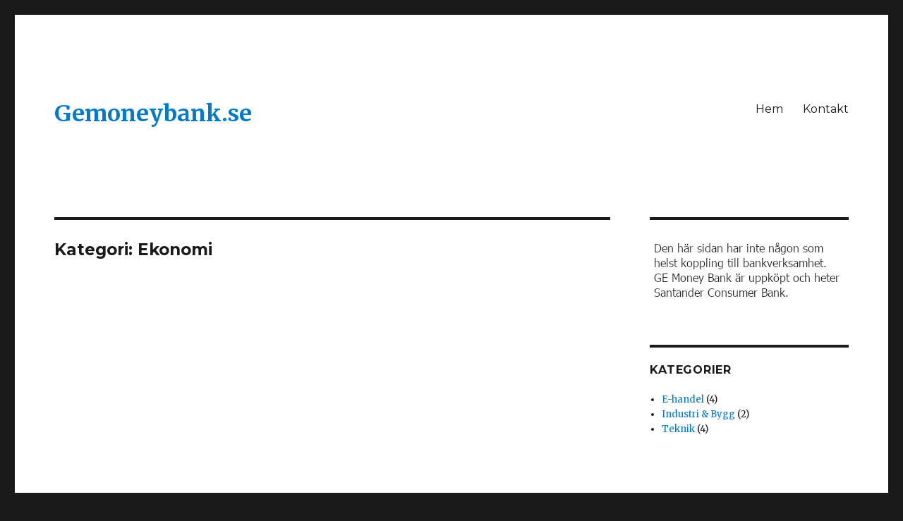

--- FILE ---
content_type: text/html
request_url: https://www.gemoneybank.se/category/ekonomi/
body_size: 1397
content:
<!DOCTYPE html> <html lang="sv-SE" class="no-js"> <head> <meta charset="UTF-8"> <meta name="viewport" content="width=device-width, initial-scale=1"> <!-- begin SEO --> <title>Ekonomi - Gemoneybank.se</title> <meta property="og:locale" content="sv_SE"> <meta property="og:site_name" content="Gemoneybank.se"> <meta property="og:title" content="Ekonomi"> <link rel="canonical" href="https://www.gemoneybank.se/category/ekonomi/"> <meta property="og:url" content="https://www.gemoneybank.se/category/ekonomi/"> <meta property="og:description" content=""> <meta property="og:type" content="article"> <meta property="article:published_time" content="2026-01-04T18:05:32-06:00"> <!-- end SEO --> <link href="//www.gemoneybank.se/feed.xml" type="application/atom+xml" rel="alternate" title="Gemoneybank.se Feed"> <script>(function(html){html.className = html.className.replace(/\bno-js\b/,'js')})(document.documentElement);</script> <link rel='stylesheet' id='twentysixteen-fonts-css' href='https://fonts.googleapis.com/css?family=Merriweather%3A400%2C700%2C900%2C400italic%2C700italic%2C900italic%7CMontserrat%3A400%2C700%7CInconsolata%3A400&#038;subset=latin%2Clatin-ext' type='text/css' media='all' /> <link rel='stylesheet' id='genericons-css' href='//www.gemoneybank.se/assets/css/genericons/genericons.css?ver=3.2' type='text/css' media='all' /> <link rel='stylesheet' id='twentysixteen-style-css' href='//www.gemoneybank.se/assets/css/style.css?ver=4.8-alpha-39417' type='text/css' media='all' /> <!--[if lt IE 10]> <link rel='stylesheet' id='twentysixteen-ie-css' href='//www.gemoneybank.se/assets/css/ie.css?ver=20160816' type='text/css' media='all' /> <![endif]--> <!--[if lt IE 9]> <link rel='stylesheet' id='twentysixteen-ie8-css' href='//www.gemoneybank.se/assets/css/ie8.css?ver=20160816' type='text/css' media='all' /> <![endif]--> <!--[if lt IE 8]> <link rel='stylesheet' id='twentysixteen-ie7-css' href='//www.gemoneybank.se/assets/css/ie7.css?ver=20160816' type='text/css' media='all' /> <![endif]--> <!--[if lt IE 9]> <script type='text/javascript' src='//www.gemoneybank.se/assets/js/html5.js?ver=3.7.3'></script> <![endif]--> <script type='text/javascript' src='//www.gemoneybank.se/assets/js/jquery/jquery.js?ver=1.12.4'></script> <script type='text/javascript' src='//www.gemoneybank.se/assets/js/jquery/jquery-migrate.min.js?ver=1.4.1'></script> <link rel='stylesheet' id='custom-css' href='//www.gemoneybank.se/custom-css.css' type='text/css' media='all' /> </head> <body class="layout--category-archive category"> <div id="page" class="site"> <div class="site-inner"> <a class="skip-link screen-reader-text" href="#content">Skip to content</a> <header id="masthead" class="site-header" role="banner"> <div class="site-header-main"> <div class="site-branding"> <h1 id="site-title"><span><a href="//www.gemoneybank.se" title="Gemoneybank.se" rel="home">Gemoneybank.se</a></span></h1> <p class="site-description"></p> </div> <!-- .site-branding --> <button id="menu-toggle" class="menu-toggle">Meny</button> <div id="site-header-menu" class="site-header-menu"> <nav id="site-navigation" class="main-navigation" role="navigation" aria-label="Primär meny"> <div class="menu-toppmeny-container"> <ul id="menu-toppmeny" class="primary-menu"> <li id="menu-item-67" class="menu-item"><a title="Hem" href="//www.gemoneybank.se">Hem</a></li> <li id="menu-item-66" class="menu-item"><a title="Kontakt" href="//www.gemoneybank.se/kontakt/">Kontakt</a></li> </ul> </div> </nav> <!-- .main-navigation --> </div> <!-- .site-header-menu --> </div> <!-- .site-header-main --> </header><!-- .site-header --> <div id="content" class="site-content"> <div id="primary" class="content-area"> <main id="main" class="site-main" role="main"> <header class="page-header"> <h1 class="page-title">Kategori: Ekonomi</h1> </header> <!-- .page-header --> </main><!-- .site-main --> </div><!-- .content-area --> <aside id="secondary" class="sidebar widget-area" role="complementary"> <section id="text-2" class="widget widget_text"> <h2 class="widget-title"></h2> <div class="textwidget"><img src="/gemoneybank.png" alt="Den här sidan har inte någon koppling till bankverksamhet."></div> </section> <section id="categories-3" class="widget widget_categories"> <h2 class="widget-title">Kategorier</h2> <ul> <li class="cat-item cat-item-e-handel"><a href="//www.gemoneybank.se/category/e-handel/" >E-handel</a> (4)</li><li class="cat-item cat-item-industri-bygg"><a href="//www.gemoneybank.se/category/industri-bygg/" >Industri & Bygg</a> (2)</li><li class="cat-item cat-item-teknik"><a href="//www.gemoneybank.se/category/teknik/" >Teknik</a> (4)</li> </ul> </section> </aside><!-- .sidebar .widget-area --> </div><!-- .site-content --> <footer id="colophon" class="site-footer" role="contentinfo"> <div class="site-info"> &copy; 2022 Gemoneybank.se &mdash; Alla rättigheter reserverade. </div><!-- .site-info --> </footer><!-- .site-footer --> </div><!-- .site-inner --> </div><!-- .site --> <script type='text/javascript' src='//www.gemoneybank.se/assets/js/skip-link-focus-fix.js?ver=20160816'></script> <script type='text/javascript'> /* <![CDATA[ */ var screenReaderText = {"expand":"expand child menu","collapse":"collapse child menu"}; /* ]]> */ </script> <script type='text/javascript' src='//www.gemoneybank.se/assets/js/functions.js?ver=20160816'></script> </body> </html>
